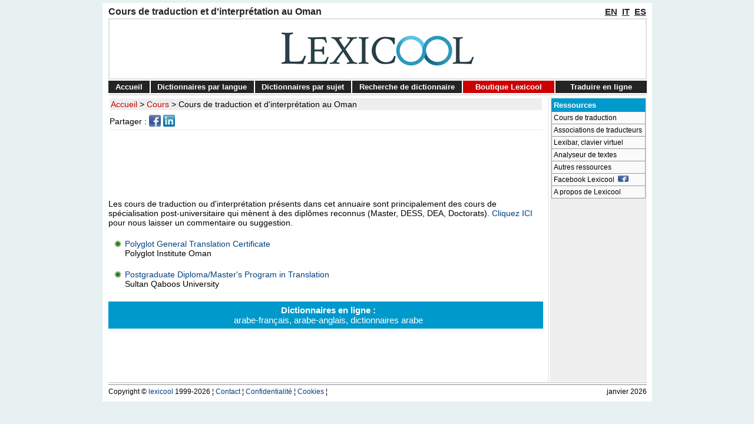

--- FILE ---
content_type: text/html
request_url: https://www.lexicool.com/courses_oman.asp?IL=1
body_size: 12912
content:

<!DOCTYPE html>
<html prefix="og: https://ogp.me/ns#" lang="fr">
<head>
<title>Cours de traduction et d'interpr&eacute;tation au Oman | Lexicool</title>
<meta name="description" content="Une liste de cours de traduction et interpr&eacute;tation au Oman."/>
<meta name="robots" content="index,follow"/>
<meta http-equiv="content-type" content="text/html;charset=utf-8"/>
<meta name="viewport" content="width=device-width"/>
<meta http-equiv="X-UA-Compatible" content="IE=Edge"/>
<meta property="og:image" content="https://www.lexicool.com/lexicool-logo3.jpg"/>
<meta property="og:title" content="Cours de traduction et d'interpr&eacute;tation au Oman"/>
<meta property="og:type" content="article"/>
<meta property="og:url" content="https://www.lexicool.com/courses_oman.asp?IL=1"/>
<meta property="og:site_name" content="lexicool.com"/>
<meta property="og:description" content="Une liste de cours de traduction et interpr&eacute;tation au Oman."/>
<meta property="fb:app_id" content="109535725749167" />
<link rel="icon" type="image/png" sizes="32x32" href="https://www.lexicool.com/favicon-32x32.png">
<link rel="image_src" href="https://www.lexicool.com/lexicool-logo3.jpg"/>
<link rel="stylesheet" href="https://www.lexicool.com/lexicool-s.css" type="text/css"/>
<link rel="stylesheet" href="https://www.lexicool.com/lexicool.css"/>
<link rel="canonical" href="https://www.lexicool.com/courses_oman.asp?IL=1"/>
<link rel="alternate" hreflang="fr" href="https://www.lexicool.com/courses_oman.asp?IL=1"/>
<link rel="alternate" hreflang="en" href="https://www.lexicool.com/courses_oman.asp"/>
<link rel="alternate" hreflang="it" href="https://www.lexicool.com/courses_oman.asp?IL=2"/>
<link rel="alternate" hreflang="es" href="https://www.lexicool.com/courses_oman.asp?IL=3"/>
<link rel="alternate" hreflang="x-default" href="https://www.lexicool.com/courses_oman.asp"/>

<script>
<!--
if (window != top) {top.location.href = location.href;} 
function ct(sURL){if(document.images){(new Image()).src='ct.asp?t=' + sURL + '&s=0';}return true;}
// -->
</script>

</head>
<body>
<table style="margin-left: auto; margin-right: auto;">
<tr><td>
</td><td class="tdmain"><table class="tnopad" style="width:914px;">
<tr style="line-height:9px;"><td style="vertical-align:bottom;padding-bottom:2px;text-align:left;"><h1>Cours de traduction et d'interpr&eacute;tation au Oman</h1></td><td style="vertical-align:bottom;padding-bottom:4px;padding-right:1px;text-align:right;"><a title="Cette page en anglais" class="lglink" href="https://www.lexicool.com/courses_oman.asp">EN</a>&nbsp;&nbsp;<a title="Cette page en italien" class="lglink" href="https://www.lexicool.com/courses_oman.asp?IL=2">IT</a>&nbsp;&nbsp;<a title="Cette page en espagnol" class="lglink" href="https://www.lexicool.com/courses_oman.asp?IL=3">ES</a></td></tr></table>
<div style="height:2px;background-color:#ffffff;"></div>
<table style="border: 2px solid #dfdfdf; width:914px;width:914px;" class="tnopad"><tr><td style="width:50%;">&nbsp;</td><td style="width:914px;padding:0px;"><a href="https://www.lexicool.com/index.asp?IL=1"><img class="imgnopad" height="100" width="360" src="https://images.lexicool.com/lexicool-logo7.png" alt="lexicool.com en fran&ccedil;ais" title="lexicool.com - dictionnaires, traduction et ressources linguistiques"/></a>
</td><td style="width:50%;">&nbsp;</td></tr>
</table>
<div style="height:2px;background-color:#ffffff;"></div>
<table class="tnopad" style="width:914px;"><tr style="line-height:9px;"><td class="TMEN" style="width:76px;"><a class="TMEN" href="https://www.lexicool.com/index.asp?IL=1" title="Accueil">Accueil</a></td><td style="padding:0;"><img height="18" width="2" alt="" src="https://images.lexicool.com/s1.gif"/></td><td class="TMEN" style="width:170px;"><a class="TMEN" href="https://www.lexicool.com/dictionaries.asp?IL=1" title="Dictionnaires bilingues et multilingues en ligne tri&eacute;s par langue">Dictionnaires&nbsp;par&nbsp;langue</a></td><td style="padding:0;"><img height="18" width="2" alt="" src="https://images.lexicool.com/s1.gif"/></td><td class="TMEN" style="width:160px;"><a class="TMEN" href="https://www.lexicool.com/dictionnaires-en-ligne-par-sujet.asp" title="Dictionnaires bilingues et multilingues en ligne tri&eacute;s par sujet">Dictionnaires&nbsp;par&nbsp;sujet</a></td><td style="padding:0;"><img height="18" width="2" alt="" src="https://images.lexicool.com/s1.gif"/></td><td class="TMEN" style="width:182px;"><a class="TMEN" href="https://www.lexicool.com/rechercher-dictionnaire.asp" title="Recherche de dictionnaire bilingue ou multilingue en ligne">Recherche&nbsp;de&nbsp;dictionnaire</a></td><td style="padding:0;"><img height="18" width="2" alt="" src="https://images.lexicool.com/s1.gif"/></td><td class="TMEN" style="width:17%;background-color:#cc0000;"><a class="TMEN" href="https://www.lexicool.com/soft.asp?IL=1" title="M&eacute;thodes de langues et dictionnaires sur c&eacute;d&eacute;rom">Boutique&nbsp;Lexicool</a></td><td style="padding:0;"><img height="18" width="2" alt="" src="https://images.lexicool.com/s1.gif"/></td><td class="TMEN" style="width:17%;"><a class="TMEN" href="https://www.lexicool.com/translate.asp?IL=1" title="Une s&eacute;lection de modules de traduction en ligne">Traduire&nbsp;en&nbsp;ligne</a></td>
</tr></table>
<div style="height:2px;width:914px;background-color:#ffffff;"></div>
<div style="height:2px;width:914px;background-color:#dfdfdf;"></div>
<div style="height:2px;"></div>
<table class="tnopad" style="width:914px;">
<tr><td colspan="5" style="padding:0; height:1px;"></td></tr>
<tr style="vertical-align:top">
<td>
<table style="width:738px;">

<tr style="background-color: #eeeeee;"><td class="TD_NAVP">
<a class="NV" href="https://www.lexicool.com/index.asp?IL=1">Accueil</a> &gt; <a class="NV" href="https://www.lexicool.com/courses.asp?IL=1">Cours</a> &gt; <a class="SREF" href="https://www.lexicool.com/courses_oman.asp?IL=1">Cours de traduction et d'interpr&eacute;tation au Oman</a>
</td></tr>
</table>
<table>
<tr><td colspan="4" style="height:2px;"></td></tr>

<tr><td style="text-align:left;">Partager&nbsp;:</td>
<td class="snshares"><a href="https://www.facebook.com/sharer.php?u=https://www.lexicool.com/courses_oman.asp?IL=1&amp;t=Lexicool+%2D+Cours+de+traduction+et+d%27interpr%26eacute%3Btation+au+Oman" title="Partager cette page sur Facebook" onclick="javascript:ct('SB:facebook.com');" target="_blank" rel="nofollow"><img class="snshares" src="https://images.lexicool.com/facebook.jpg" height="20" width="20" alt="Partager cette page sur Facebook"/></a></td>
<td class="snshares"><a href="https://www.linkedin.com/shareArticle?mini=true&amp;url=https://www.lexicool.com/courses_oman.asp?IL=1&amp;title=Lexicool+%2D+Cours+de+traduction+et+d%27interpr%26eacute%3Btation+au+Oman&amp;source=https://www.lexicool.com/" onclick="javascript:ct('SB:linkedin');" title="Partager cette page sur LinkedIn" target="_blank" rel="nofollow"><img class="snshares" src="https://images.lexicool.com/linkedin.jpg" height="20" width="20" alt="Partager cette page sur LinkedIn"/></a></td>
</tr>
</table>
<table class="tnopad" style="width:738px;"> 
<tr><td class="tdnopad2"><div class="h1px"></div></td></tr>
<tr><td style="height:6px;"></td></tr>
</table>

<table class="tnopad"><tr><td class="h1px"></td></tr></table>
<table class="tnopad" style="margin-left: auto; margin-right: auto;">
<tr><td><div style="height:6px;width:1px;"></div></td></tr>
<tr><td style="padding:0;text-align:center;">
<!-- Lexicool 728x90 (first) -->
<ins class="adsbygoogle"
     style="display:inline-block;width:728px;height:90px"
     data-ad-client="ca-pub-0144664677351749"
     data-ad-slot="1362059612"></ins>
<script>
ox_google_ad_channel = '3902937570+4931583903';
(adsbygoogle = window.adsbygoogle || []).requestNonPersonalizedAds = 0;
(adsbygoogle = window.adsbygoogle || []).push({params: {google_ad_channel: ox_google_ad_channel}});
</script>

</td></tr>
<tr><td><div style="height:10px;width:1px;"></div></td></tr></table>
<table class="tnopad"><tr><td class="h1px"></td></tr></table>

<div style="padding-right:6px;width:738px;">
<table class="tnopad"><tr><td>Les cours de traduction ou d'interpr&eacute;tation pr&eacute;sents dans cet annuaire sont principalement des cours de sp&eacute;cialisation post-universitaire qui m&egrave;nent &agrave; des dipl&ocirc;mes reconnus (Master, DESS, DEA, Doctorats). <a href="https://www.lexicool.com/about.asp?IL=1#contact">Cliquez ICI</a> pour nous laisser un commentaire ou suggestion.</td></tr></table>
<table>
<tr><td style="height:6px;"></td></tr>
<tr><td class="LXL_INT1"><img src="https://images.lexicool.com/d1.gif" alt="" width="24" height="14"></td><td class="LXL_INT1" lang=EN><a class="LXL_INT1" href="https://pi.om/" target="_blank">Polyglot General Translation Certificate</a><br/>Polyglot Institute Oman</td></tr>
<tr><td class="LXL_INT1"><img src="https://images.lexicool.com/d1.gif" alt="" width="24" height="14"></td><td class="LXL_INT1" lang=EN><a class="LXL_INT1" href="https://www.squ.edu.om/ps/en-us/Programs/ArticleID/732/Postgraduate-Diploma-Masters-in-Translation" target="_blank">Postgraduate Diploma/Master's Program in Translation</a><br/>Sultan Qaboos University</td></tr>

<tr><td style="height:10px;"></td></tr>
</table>


<table class="tnopad" style="margin-left: auto; margin-right: auto; width:738px;">
<tr><td colspan="2" class="LD"><div style="height:6px;width:1px;"></div></td></tr>
<tr><td class="LD"><div style="height:1px;width:1px;"></div></td><td class="LD" style="text-align:center; width:728px;"><b>

Dictionnaires en ligne&nbsp;: </b><br/>
<a class="LDLink" href="https://www.lexicool.com/dictionnaires-en-ligne.asp?FSP=A01B12">arabe-fran&ccedil;ais</a>, 
<a class="LDLink" href="https://www.lexicool.com/dictionnaires-en-ligne.asp?FSP=A01B09">arabe-anglais</a>,  
<a class="LDLink" href="https://www.lexicool.com/dictionaries_arabic.asp?IL=1">dictionnaires arabe</a>

</td></tr>
<tr><td colspan="2" class="LD"><div style="height:6px;width:1px;"></div></td></tr>
</table>
<div style="height:8px;width:1px;"></div>

</div>
</td><td><div class="h1w2px"></div></td>
<td class="tdnopad2"><div class="h1w2px"></div></td>
<td><div class="h1w2px"></div></td>
<td class="tdnopad2"><table class="tnopad" style="background-color:#ffffff;">
<tr><td class="tdnopad2">

<table style="margin-left: auto; margin-right: auto;">
<tr><td style="padding:0;">
<table class="tnopad" style="margin-left: auto; margin-right: auto;width:160px;"><tr>
<td class="tdnopad3">
<div id="snav2" style="width: 160px;">
<h2>Ressources</h2>
</div>
</td></tr><tr><td class="tdnopad3">

<div id="snav1" style="width: 160px;">
<a href="https://www.lexicool.com/courses.asp?IL=1">Cours de traduction</a>
<a href="https://www.lexicool.com/translator_associations.asp?IL=1">Associations de traducteurs</a>
<a href="https://www.lexicool.com/lexibar_special_keyboard_characters.asp?IL=1">Lexibar, clavier virtuel</a>
<a href="https://www.lexicool.com/text_analyzer.asp?IL=1">Analyseur de textes</a>
<a href="https://www.lexicool.com/links.asp?IL=1">Autres ressources</a>

<a href="https://www.facebook.com/lexicool" target="_blank">Facebook Lexicool&nbsp;&nbsp;<img height="11" width="18" src="https://images.lexicool.com/facebook.jpg" alt=""/></a>
<a href="https://www.lexicool.com/about.asp?IL=1">A propos de Lexicool</a>
</div>
</td></tr></table>
</td></tr>
<tr><td style="padding:0;text-align:center;">
<div style="height:5px;"></div>
<table class="tnopad" style="margin-left: auto; margin-right: auto;">
<tr><td>
<div style="width:160px;height:300px;overflow:hidden;position:relative;">

</div>
</td></tr></table></td></tr>
</table>
</td></tr></table>
</td></tr></table>

<table class="tnopad" style="width:914px;">
<tr><td>
<div style="height:1px;background-color:#ffffff;"></div>
<div style="height:1px;background-color:#C0C0C0;"></div>
<div style="height:2px;background-color:#ffffff;"></div>
<div style="height:2px;background-color:#C0C0C0;"></div>
<div style="height:4px;background-color:#ffffff;"></div>
</td></tr></table>
<table class="tnopad" style="width:914px;">
<tr><td style="padding:0;" class="TD_SF">Copyright &copy; <a href="https://www.lexicool.com/">lexicool</a> 1999-2026&nbsp;&brvbar;&nbsp;<a href="https://www.lexicool.com/about.asp?IL=1#contact">Contact</a>&nbsp;&brvbar;&nbsp;<a href="https://www.lexicool.com/about.asp?IL=1#confidentialite">Confidentialit&eacute;</a>&nbsp;&brvbar;&nbsp;<a href="https://www.lexicool.com/about.asp?IL=1#cookies">Cookies</a>&nbsp;&brvbar;</td><td class="TD_SF" style="padding:0;text-align:right;">janvier 2026</td></tr>
</table></td><td>
</td></tr></table>

<script async src="https://pagead2.googlesyndication.com/pagead/js/adsbygoogle.js?client=ca-pub-0144664677351749" crossorigin="anonymous"></script>

</body>
</html>















--- FILE ---
content_type: text/html; charset=utf-8
request_url: https://www.google.com/recaptcha/api2/aframe
body_size: 265
content:
<!DOCTYPE HTML><html><head><meta http-equiv="content-type" content="text/html; charset=UTF-8"></head><body><script nonce="slHv8JV310pb9rNd4LmE-w">/** Anti-fraud and anti-abuse applications only. See google.com/recaptcha */ try{var clients={'sodar':'https://pagead2.googlesyndication.com/pagead/sodar?'};window.addEventListener("message",function(a){try{if(a.source===window.parent){var b=JSON.parse(a.data);var c=clients[b['id']];if(c){var d=document.createElement('img');d.src=c+b['params']+'&rc='+(localStorage.getItem("rc::a")?sessionStorage.getItem("rc::b"):"");window.document.body.appendChild(d);sessionStorage.setItem("rc::e",parseInt(sessionStorage.getItem("rc::e")||0)+1);localStorage.setItem("rc::h",'1768595118289');}}}catch(b){}});window.parent.postMessage("_grecaptcha_ready", "*");}catch(b){}</script></body></html>

--- FILE ---
content_type: text/css
request_url: https://www.lexicool.com/lexicool-s.css
body_size: 791
content:
body{margin-top:3px;background-color:#e7f1f1;}
td{padding: 0px;font-family: Arial, Verdana, Helvetica, sans-serif;color: #000000;font-size: 14px;}
a{border:none;color: #004080;text-decoration: none;}
a:hover{text-decoration: underline}
#snav0 {font-family: Arial, Verdana, Helvetica, sans-serif; font-weight: normal; padding: 0px; margin: 0px; margin-left: -1px; margin-bottom: 2px}
#snav0 a {display: block; font-size: 9pt; background-color: #FAFAFA; color: #000000; margin: 0px; padding: 1px; padding-left: 3px; padding-right: 3px; border: 1px solid #999999; border-top: 0px; text-decoration: none}
#snav0 a:hover {background-color: #FFD700; color: #000000}
#snav1 {font-family: Arial, Verdana, Helvetica, sans-serif; font-weight: normal; padding: 0px; margin: 0px; margin-left: 0px; margin-bottom: 2px}
#snav1 a {display: block; font-size: 9pt; background-color: #FAFAFA; color: #000000; margin: 0px; padding: 3px; padding-left: 3px; padding-right: 3px; border: 1px solid #999999; border-top: 0px; text-decoration: none}
#snav1 a:hover {background-color: #FFD700; color: #000000}
#snav2 h2 {font-size: 10pt; background-color: #0099cc; font-weight: bold; color: #FFFFFF; margin: 0px; padding-top:3px; padding-bottom: 3px; padding-left: 3px; padding-right: 3px; border: 1px solid #0099cc}
h1{vertical-align:bottom;margin: 0px;padding-bottom: 3px; font-weight: 600;font-size: 16px;text-align: left;color: #242424;font-family: Arial, Verdana, Helvetica, sans-serif;}
.LXL_INT1{vertical-align:top;padding-bottom:8px;padding-top:10px;}
h2{margin: 0px;padding-bottom: 3px; font-family: Arial, Verdana, Helvetica, sans-serif;font-size: 14px;font-weight: 600;}
ul.dt{margin-top:1px;margin-bottom:2px;}
li.dt{font-family: Arial, Verdana, Helvetica, sans-serif;color: #000000;font-size: 14px;margin-top:0px;margin-bottom:2px}
#dtwrapper {background-color:#ffffff;overflow:auto; height:136px;width:560px;border: 1px solid #cecece;padding:2px;margin-left:80px;margin-top:4px;margin-bottom:4px;}
.tabto1{border: 1px solid #747474; width:736px;}
.tabto2{border: none; width:100%;padding:0px 0px 0px 0px;}
ul{margin-bottom: 20px;}
li{font-family: Arial, Verdana, Helvetica, sans-serif;color: #000000;font-size: 13px;margin-top:0px;margin-bottom:8px;}
td.snshares{padding: 0px 0px 0px 2px;width:20px;}
img.snshares{width:20px;height:20px;}
a.TBUT2{border:1px solid #cccccc;display:block;font-size:14px;font-weight:300;color:#000000;text-decoration:none;height:16px;width:100%;}
td.TBUT2{border:1px solid #cccccc;background-color:#eeeeee;height:16px;width:35%;text-align:center;}
span.TBUT2{text-align:center;vertical-align:middle;}
a.TBUT3{border: 1px solid #cccccc;display: block;font-size:14px;font-weight:300;color:#ffffff;text-decoration:none;height:20px;width:100%;}
td.TBUT3{border: 1px solid #cccccc;background-color:#5a5a5a;height:20px;text-align:center;}
span.TBUT3{text-align:center;vertical-align:middle;}
.dpinput{margin-left:2px;margin-right:2px;width:728px;height:18px;font-size:14px;}
h2.spm{color: #ffffff;padding-left:4px;padding-top:2px;margin:0px;font-family: Arial, Verdana, Helvetica, sans-serif;font-size: 13px;font-weight:600;height:12px;vertical-align:middle;display:table-cell;}
.TD_SF3{padding:2px;border:1px solid #cccccc;font-family: Arial, Verdana, Helvetica, sans-serif;color:#000000;font-size:11px;}
.TD_SF4{font-family: Arial, Verdana, Helvetica, sans-serif;color:#000000;font-size:12px;}
.TACountryLinks {font-size: 13px;line-height: 18px;}
td.LD{padding:0;background-color: #0099cc; font-family: Arial, Verdana, Helvetica, sans-serif;color: #ffffff;font-size: 15px}
.LDLink{color: #ffffff;text-decoration: none}
.LDLink:hover{text-decoration: underline}
.vvsp1{line-height:22px;}
.tdsp40b{width:40px;line-height:22px;}


--- FILE ---
content_type: text/css
request_url: https://www.lexicool.com/lexicool.css
body_size: 9828
content:
img {border:none;}
textarea{border: 1px solid #747474;resize:none;}
.tdmain{padding-left:10px;padding-top:10px;padding-bottom:10px;padding-right:9px;background-color:#ffffff;}
@media all and (-ms-high-contrast: none), (-ms-high-contrast: active) {
td{padding: 1px 0px 1px 1px;}
.tdmain{padding:10px;background-color:#ffffff;}
}
form{margin-bottom: 15px;margin-top: 1px;}
#tRes{display: none; padding-left: 16px;padding-right: 16px;background-color:#ffffff;}
#tTit{display: none; padding-bottom: 4px;padding-left: 2px; background-color:#ffffff;font-weight: 600;}
#tSrc2{padding-right: 2px;padding-bottom: 1px;padding-top: 1px;background-color:#ffffff;font-weight: 600;}
#gtBr{display: none; text-align: right; padding-top: 8px; padding-right: 4px;background-color:#ffffff;font-size: 11px;}
.TD_SF{font-family: Arial, Verdana, Helvetica, sans-serif;color:#000000;font-size:12px;}
.TD_SF2{font-family: Arial, Verdana, Helvetica, sans-serif;color:#000000;font-size:9pt;}
.NV{color: #CC0000;text-decoration: none}
.NV:hover{text-decoration: underline}
.NV2{color: #CC0000;text-decoration: underline}
.NV2:hover{text-decoration: underline}
a.SREF{color: #000000;text-decoration: none}
a.SREF:hover{text-decoration: underline}
a.TMTIT{color: #ffffff;text-decoration: none;font-weight: 300}
a.TMTIT:hover{text-decoration: none;font-weight: 300}
a.TMTIT2{color: #ffffff;text-decoration: none;font-weight: 300}
a.TMTIT2:hover{text-decoration: none;font-weight: 600}
a.LL{color: #000000;text-decoration: none}
a.LL:hover{text-decoration: underline}
a.lglink{font-weight: 600;font-size: 15px;color: #242424;text-decoration: underline}
a.lglink:hover{text-decoration: none;color: #000000;}
.TD_LF{font-family: Arial, Verdana, Helvetica, sans-serif;font-size: 16px}
.TD_BF{font-family: Arial, Verdana, Helvetica, sans-serif;font-size: 14px}
.TD_PT{background: url(https://www.lexicool.com/tpbg.jpg);height: 4px}
.TD_NAVP{font-family: Arial, Verdana, Helvetica, sans-serif;color: #000000;font-size: 14px;padding:2px;}
a.TMEN{display: block;font-family: Arial, Verdana, Helvetica, sans-serif;font-size: 13px; font-weight: 600;color :#FFFFFF;text-decoration: none}
a.TMEN:hover{color :#cccccc;text-decoration: none}
td.TMEN{padding:6px 10px 6px 10px;text-align:center; background-color: #242424;}
td.LA{padding:0;background-color: #0099cc; font-family: Arial, Verdana, Helvetica, sans-serif;color: #ffffff;font-size: 16px}
.LALink{color: #ffffff;text-decoration: none}
.LALink:hover{text-decoration: underline}
.LA2Link{text-decoration: none}
.LA2Link:hover{text-decoration: underline}
td.HA{padding:0;background-color: #ffcc00; font-family: Arial, Verdana, Helvetica, sans-serif;color: #000000;font-size: 16px}
.HALink{color: #000000;text-decoration: none}
.HALink:hover{text-decoration: underline}
td.LXB{padding:0;background-color: #cccccc; font-family: Arial, Verdana, Helvetica, sans-serif;color: #ffffff;font-size: 16px}
.LXBLink{color: #000000;text-decoration: none}
.LXBLink:hover{text-decoration: underline}
.LABox {font-family: Verdana, Arial, Helvetica, sans-serif;color: #000000;font-size: 11px;margin-left: 4;margin-right: 4;margin-top: 4;margin-bottom: 4;background-color: #ffffff;layer-background-color: #ffffff;vertical-align: top;height: 36;}
.LABox2 {font-family: Verdana, Arial, Helvetica, sans-serif;color: #000000;font-size: 11px;margin-left: 4; padding: 8px ;margin-right: 4;margin-top: 4;margin-bottom: 0;background-color: #ffffff;layer-background-color: #ffffff;vertical-align: top;height: 36;}
.LABox3 {font-family: Verdana, Arial, Helvetica, sans-serif;color: #000000;font-size: 11px;margin-left: 4; padding: 8px ;margin-right: 4;margin-top: 0;margin-bottom: 4;background-color: #ffffff;layer-background-color: #ffffff;vertical-align: top;height: 36;}
.form_trans{margin-bottom: 1px;margin-top: 1px}
.form_cdm{margin-bottom: 1px;margin-top: 1px}
.form_dm{margin-bottom: 1px;margin-top: 1px}
tr.st{background-color: #242424;}
a.BRED{color: #cc0000;text-decoration:none;}
._removed_aco{position:absolute; height: 1%;}
.rco{position:relative; zoom:1.0;}
.tnopad{border-spacing:0;border-collapse:collapse;padding:0;}
.tpad3{padding:1px 1px 1px 1px;}
.tnopad2{border-spacing:0;border-collapse:collapse;padding:0;background-color:#eeeeee;}
.tdnopad2{padding:0;background-color:#eeeeee;}
.tdnopad3{padding:0;background-color:#eeeeee;vertical-align:top;}
.imgnopad{float: left;}
.h1px{height:1px;}
.h1w2px{height:1px;width:2px;}
.valgntop{vertical-align:top;}
#googleSearchUnitIframe iframe {width:464px;}


/* ----------  Cookie consent ----------- */
/* orange: #fbb63e     apprendre-italien red : #993300 */   

.cookie_consent .flex{align-items:center;}

	.cookie_consent input[type=radio] {
		display:none;		
	}
	.cookie_consent .t-c-4-1-o2{
		position:relative;
		height:25px;
		
	}
	.btn_background{
		position:absolute;top:0;left:20px;
		width:60px; height:25px;
		border-radius:20px;		
		background-color:#fafafa;
		z-index:1;
		border:1px solid grey;
		line-height:20px;
		transition:background-color 0.6s ease 0s;
	}
		.ball{
			width:23px;height:23px;border-radius:15px;
			background-color:white;
			background: -webkit-linear-gradient(top, #fafafa 0%, lightGrey 100%);
			background:    -moz-linear-gradient(top, #fafafa 0%, lightGrey 100%);
			background:         linear-gradient(top, #fafafa 0%, lightGrey 100%);
			border:1px solid grey;
			position:absolute;
			top:1px;left:21px;
			transition:left 0.6s ease 0s;
			z-index:2;
		}
		.btn_background span{
			font-size:0.6em;
		}
		.color_on{
			color:#fafafa;
			padding-left:8px;
		}
		.color_off{
			color:#993300;
			padding-left:2px;
		}
		.cursor_disabled,.cursor_disabled+.ball{cursor:not-allowed;}
	.cookie_consent label{
		cursor:pointer;
		width:60px;height:25px;
		position:absolute;top:0;left:20px;
		z-index:3;
	}
		.cookie_consent .btn_enable:checked  ~ .ball{left:56px;}
		.cookie_consent .btn_enable:checked  ~ .btn_background{background-color:#993300;}
		
		.cookie_consent input[type=radio]+label{display:block;} /* Other way around, to show label which allows to enable the opposite */
		.cookie_consent input:checked+label{display:none;}
		
	#cookie_save{
		text-align:right;
		margin:20px 80px 0 0;
	}

.t-submit{	
	padding:10px;
	background-color:#993300;
	border:none;
	color:white;
	cursor:pointer;
	border-bottom:2px #ff3300;
	border-right:2px #ff3300;
	border-radius:5px;
}
	.t-submit[type=submit]:hover{
		background-color:#999;
		border-color:#ccc;
	}
	
.button{
    color:white;
}

.flex{display:flex;}

.t-c-1-o1{flex:1;}
.t-c-1-1-o1{order:1;flex:1;padding-right:30px;}
	.t-c-1-1-o2{order:2;flex:1;padding-right:30px;}
.t-c-1-3-o1{	order:1;flex:1;padding-right:30px;}
	.t-c-1-3-o2{order:2;flex:3;padding-right:30px;}
.t-c-3-2-o1{	order:1;flex:3;padding-right:30px;}
	.t-c-3-2-o2{order:2;flex:2;padding-right:30px;}
.t-c-2-1-o1{	order:1;flex:2;padding-right:30px;}
	.t-c-2-1-o2{order:2;flex:1;padding-right:30px;}
.t-c-4-1-o1{	order:1;flex:4;padding-right:30px;}
	.t-c-4-1-o2{order:2;flex:1;padding-right:30px;}
.t-c-1-1-1-o1{order:1;flex:1;padding-right:20px;}
	.t-c-1-1-1-o2{order:2;flex:1;padding-right:20px;}
	.t-c-1-1-1-o3{order:3;flex:1;padding-right:20px;}
.t-c-2-1-1-o1{order:1;flex:2;padding-right:20px;}
	.t-c-2-1-1-o2{order:2;flex:1;padding-right:20px;}
	.t-c-2-1-1-o3{order:3;flex:1;padding-right:20px;}
		
	
	
/* -------------    COOKIES POPUP      ------------ */

#close_cookie{display:none;}
	#close_cookie:checked + #cookie_consent_popup{display:none;}

#cookie_consent_popup{
	position:fixed;
	bottom:30px;left:30px;
	max-width:360px;
	height:225px;
	background-color:#993300;
	padding:20px;
	z-index:2;
}

	#cookie_consent_popup p{
		padding-top:20px;
		font-size:0.9em;
		color:white;
		font-family: Arial, Verdana, Helvetica, sans-serif;			
	}
	
#cookie_consent_popup a:link,
#cookie_consent_popup a:visited,
#cookie_consent_popup a:hover {
  color: white;
}
	#cookie_consent_popup #title_cookie_box{
		position:absolute;
		top:20px;left:20px;
		font-size:1.4em;
		color:white;		
		font-weight:500;
		font-family: Arial, Verdana, Helvetica, sans-serif;			
	}
	
	#cookie_consent_popup #close_cookie_box{
		position:absolute;
		top:20px;right:20px;
		cursor:pointer;
		font-size:1.2em;
		color:white;
		font-weight:500;
		font-family: Arial, Verdana, Helvetica, sans-serif;			
	}
	
	#cookie_consent_popup #settings_cookie_box{
		position:absolute;
		bottom:20px;left:20px;
		cursor:pointer;
		font-size:1.2em;
		color:white;		
		font-weight:500;
		font-family: Arial, Verdana, Helvetica, sans-serif;			
	}

	#cookie_consent_popup #ok_cookie_box{
		position:absolute;
		bottom:20px;right:20px;
		cursor:pointer;
		font-size:1.2em;		
		font-weight:500;
		color:white;
		font-family: Arial, Verdana, Helvetica, sans-serif;	
	}
	
.ta_results {margin:0px;padding:0px;width:100%;	border:1px solid #ffffff;}
.ta_results table{width:100%;height:100%;margin:0px;padding:0px;}
.ta_results td{vertical-align:middle;background-color:#e5e5e5;border:1px solid #ffffff;border-width:0px 1px 1px 0px;text-align:left;padding:4px;font-size:14px;font-family:Arial, Verdana, Helvetica, sans-serif;font-weight:normal;color:#000000;}
.ta_results tr:last-child td{border-width:0px 1px 0px 0px;}
.ta_results tr td:last-child{text-align:center;border-width:0px 0px 1px 0px;}
.ta_results tr:last-child td:last-child{border-width:0px 0px 0px 0px;}
.ta_results tr:first-child td{background-color:#0099cc;border:0px solid #ffffff;text-align:center;border-width:0px 0px 1px 1px;font-size:14px;font-family:Arial, Verdana, Helvetica, sans-serif;font-weight:bold;color:#ffffff;}
.ta_results tr:first-child td:first-child{width:100%;border-width:0px 0px 0px 0px;}
.ta_results td:nth-child(1) {width: 80%;}
.ta_results td:nth-child(2) {width: 20%;}



